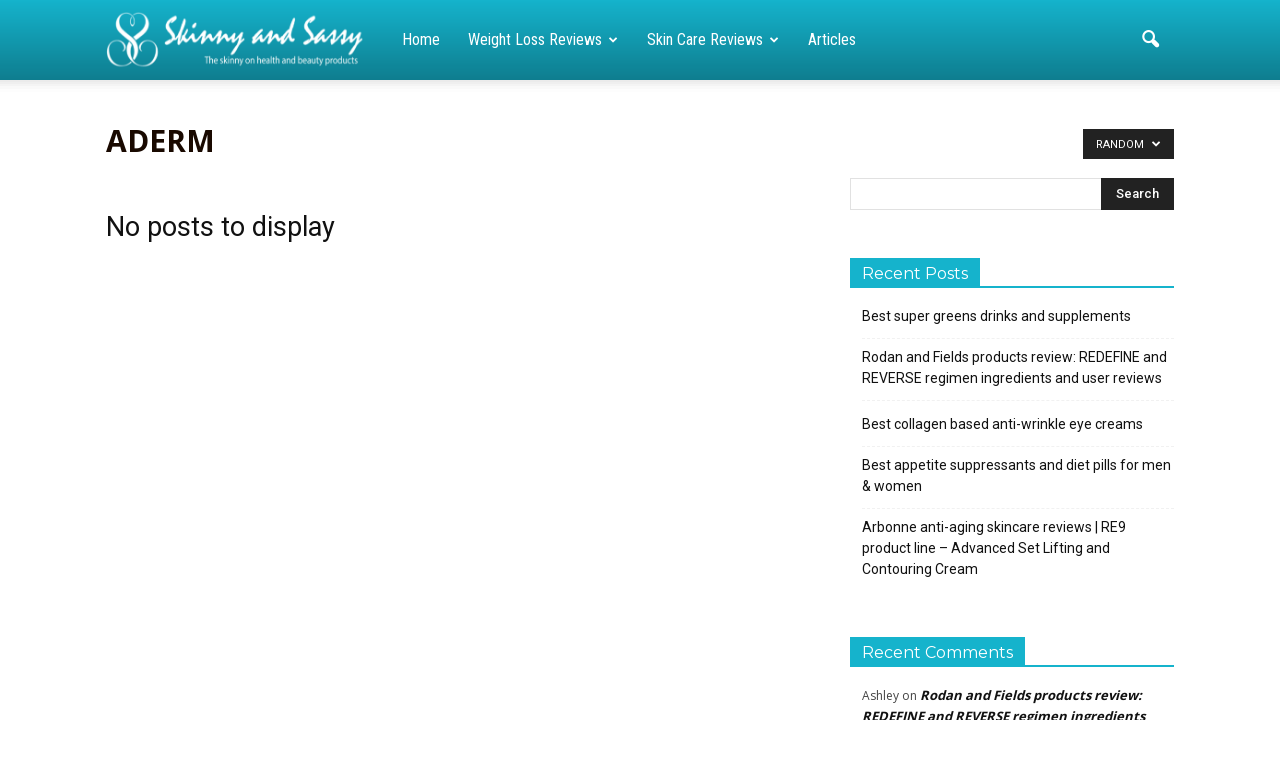

--- FILE ---
content_type: text/html; charset=UTF-8
request_url: https://www.skinnyandsassy.com/category/aderm/?filter_by=random_posts
body_size: 15585
content:
<!doctype html >
<!--[if IE 8]>    <html class="ie8" lang="en"> <![endif]-->
<!--[if IE 9]>    <html class="ie9" lang="en"> <![endif]-->
<!--[if gt IE 8]><!--> <html lang="en-US"> <!--<![endif]-->
<head>
    <title>aderm Archives - SkinnyandSassy.com</title>
    <meta charset="UTF-8" />
    <meta name="viewport" content="width=device-width, initial-scale=1.0">
    <link rel="pingback" href="https://www.skinnyandsassy.com/xmlrpc.php" />
    <meta name='robots' content='index, follow, max-image-preview:large, max-snippet:-1, max-video-preview:-1' />

	<!-- This site is optimized with the Yoast SEO plugin v20.1 - https://yoast.com/wordpress/plugins/seo/ -->
	<link rel="canonical" href="https://www.skinnyandsassy.com/category/aderm/" />
	<meta property="og:locale" content="en_US" />
	<meta property="og:type" content="article" />
	<meta property="og:title" content="aderm Archives - SkinnyandSassy.com" />
	<meta property="og:url" content="https://www.skinnyandsassy.com/category/aderm/" />
	<meta property="og:site_name" content="SkinnyandSassy.com" />
	<meta name="twitter:card" content="summary_large_image" />
	<script type="application/ld+json" class="yoast-schema-graph">{"@context":"https://schema.org","@graph":[{"@type":"CollectionPage","@id":"https://www.skinnyandsassy.com/category/aderm/","url":"https://www.skinnyandsassy.com/category/aderm/","name":"aderm Archives - SkinnyandSassy.com","isPartOf":{"@id":"http://www.skinnyandsassy.com/#website"},"breadcrumb":{"@id":"https://www.skinnyandsassy.com/category/aderm/#breadcrumb"},"inLanguage":"en-US"},{"@type":"BreadcrumbList","@id":"https://www.skinnyandsassy.com/category/aderm/#breadcrumb","itemListElement":[{"@type":"ListItem","position":1,"name":"Home","item":"http://www.skinnyandsassy.com/"},{"@type":"ListItem","position":2,"name":"aderm"}]},{"@type":"WebSite","@id":"http://www.skinnyandsassy.com/#website","url":"http://www.skinnyandsassy.com/","name":"SkinnyandSassy.com","description":"The skinny on health and beauty products, weight loss, wrinkle creams, diets","potentialAction":[{"@type":"SearchAction","target":{"@type":"EntryPoint","urlTemplate":"http://www.skinnyandsassy.com/?s={search_term_string}"},"query-input":"required name=search_term_string"}],"inLanguage":"en-US"}]}</script>
	<!-- / Yoast SEO plugin. -->


<link rel='dns-prefetch' href='//fonts.googleapis.com' />
<link rel="alternate" type="application/rss+xml" title="SkinnyandSassy.com &raquo; Feed" href="https://www.skinnyandsassy.com/feed/" />
<link rel="alternate" type="application/rss+xml" title="SkinnyandSassy.com &raquo; Comments Feed" href="https://www.skinnyandsassy.com/comments/feed/" />
<link rel="alternate" type="application/rss+xml" title="SkinnyandSassy.com &raquo; aderm Category Feed" href="https://www.skinnyandsassy.com/category/aderm/feed/" />
<script type="text/javascript">
window._wpemojiSettings = {"baseUrl":"https:\/\/s.w.org\/images\/core\/emoji\/14.0.0\/72x72\/","ext":".png","svgUrl":"https:\/\/s.w.org\/images\/core\/emoji\/14.0.0\/svg\/","svgExt":".svg","source":{"concatemoji":"https:\/\/www.skinnyandsassy.com\/wp-includes\/js\/wp-emoji-release.min.js?ver=6.1.9"}};
/*! This file is auto-generated */
!function(e,a,t){var n,r,o,i=a.createElement("canvas"),p=i.getContext&&i.getContext("2d");function s(e,t){var a=String.fromCharCode,e=(p.clearRect(0,0,i.width,i.height),p.fillText(a.apply(this,e),0,0),i.toDataURL());return p.clearRect(0,0,i.width,i.height),p.fillText(a.apply(this,t),0,0),e===i.toDataURL()}function c(e){var t=a.createElement("script");t.src=e,t.defer=t.type="text/javascript",a.getElementsByTagName("head")[0].appendChild(t)}for(o=Array("flag","emoji"),t.supports={everything:!0,everythingExceptFlag:!0},r=0;r<o.length;r++)t.supports[o[r]]=function(e){if(p&&p.fillText)switch(p.textBaseline="top",p.font="600 32px Arial",e){case"flag":return s([127987,65039,8205,9895,65039],[127987,65039,8203,9895,65039])?!1:!s([55356,56826,55356,56819],[55356,56826,8203,55356,56819])&&!s([55356,57332,56128,56423,56128,56418,56128,56421,56128,56430,56128,56423,56128,56447],[55356,57332,8203,56128,56423,8203,56128,56418,8203,56128,56421,8203,56128,56430,8203,56128,56423,8203,56128,56447]);case"emoji":return!s([129777,127995,8205,129778,127999],[129777,127995,8203,129778,127999])}return!1}(o[r]),t.supports.everything=t.supports.everything&&t.supports[o[r]],"flag"!==o[r]&&(t.supports.everythingExceptFlag=t.supports.everythingExceptFlag&&t.supports[o[r]]);t.supports.everythingExceptFlag=t.supports.everythingExceptFlag&&!t.supports.flag,t.DOMReady=!1,t.readyCallback=function(){t.DOMReady=!0},t.supports.everything||(n=function(){t.readyCallback()},a.addEventListener?(a.addEventListener("DOMContentLoaded",n,!1),e.addEventListener("load",n,!1)):(e.attachEvent("onload",n),a.attachEvent("onreadystatechange",function(){"complete"===a.readyState&&t.readyCallback()})),(e=t.source||{}).concatemoji?c(e.concatemoji):e.wpemoji&&e.twemoji&&(c(e.twemoji),c(e.wpemoji)))}(window,document,window._wpemojiSettings);
</script>
<style type="text/css">
img.wp-smiley,
img.emoji {
	display: inline !important;
	border: none !important;
	box-shadow: none !important;
	height: 1em !important;
	width: 1em !important;
	margin: 0 0.07em !important;
	vertical-align: -0.1em !important;
	background: none !important;
	padding: 0 !important;
}
</style>
	<link rel='stylesheet' id='colorbox-css' href='https://www.skinnyandsassy.com/wp-content/plugins/wp-colorbox/example5/colorbox.css?ver=6.1.9' type='text/css' media='all' />
<link rel='stylesheet' id='wp-block-library-css' href='https://www.skinnyandsassy.com/wp-includes/css/dist/block-library/style.min.css?ver=6.1.9' type='text/css' media='all' />
<link rel='stylesheet' id='classic-theme-styles-css' href='https://www.skinnyandsassy.com/wp-includes/css/classic-themes.min.css?ver=1' type='text/css' media='all' />
<style id='global-styles-inline-css' type='text/css'>
body{--wp--preset--color--black: #000000;--wp--preset--color--cyan-bluish-gray: #abb8c3;--wp--preset--color--white: #ffffff;--wp--preset--color--pale-pink: #f78da7;--wp--preset--color--vivid-red: #cf2e2e;--wp--preset--color--luminous-vivid-orange: #ff6900;--wp--preset--color--luminous-vivid-amber: #fcb900;--wp--preset--color--light-green-cyan: #7bdcb5;--wp--preset--color--vivid-green-cyan: #00d084;--wp--preset--color--pale-cyan-blue: #8ed1fc;--wp--preset--color--vivid-cyan-blue: #0693e3;--wp--preset--color--vivid-purple: #9b51e0;--wp--preset--gradient--vivid-cyan-blue-to-vivid-purple: linear-gradient(135deg,rgba(6,147,227,1) 0%,rgb(155,81,224) 100%);--wp--preset--gradient--light-green-cyan-to-vivid-green-cyan: linear-gradient(135deg,rgb(122,220,180) 0%,rgb(0,208,130) 100%);--wp--preset--gradient--luminous-vivid-amber-to-luminous-vivid-orange: linear-gradient(135deg,rgba(252,185,0,1) 0%,rgba(255,105,0,1) 100%);--wp--preset--gradient--luminous-vivid-orange-to-vivid-red: linear-gradient(135deg,rgba(255,105,0,1) 0%,rgb(207,46,46) 100%);--wp--preset--gradient--very-light-gray-to-cyan-bluish-gray: linear-gradient(135deg,rgb(238,238,238) 0%,rgb(169,184,195) 100%);--wp--preset--gradient--cool-to-warm-spectrum: linear-gradient(135deg,rgb(74,234,220) 0%,rgb(151,120,209) 20%,rgb(207,42,186) 40%,rgb(238,44,130) 60%,rgb(251,105,98) 80%,rgb(254,248,76) 100%);--wp--preset--gradient--blush-light-purple: linear-gradient(135deg,rgb(255,206,236) 0%,rgb(152,150,240) 100%);--wp--preset--gradient--blush-bordeaux: linear-gradient(135deg,rgb(254,205,165) 0%,rgb(254,45,45) 50%,rgb(107,0,62) 100%);--wp--preset--gradient--luminous-dusk: linear-gradient(135deg,rgb(255,203,112) 0%,rgb(199,81,192) 50%,rgb(65,88,208) 100%);--wp--preset--gradient--pale-ocean: linear-gradient(135deg,rgb(255,245,203) 0%,rgb(182,227,212) 50%,rgb(51,167,181) 100%);--wp--preset--gradient--electric-grass: linear-gradient(135deg,rgb(202,248,128) 0%,rgb(113,206,126) 100%);--wp--preset--gradient--midnight: linear-gradient(135deg,rgb(2,3,129) 0%,rgb(40,116,252) 100%);--wp--preset--duotone--dark-grayscale: url('#wp-duotone-dark-grayscale');--wp--preset--duotone--grayscale: url('#wp-duotone-grayscale');--wp--preset--duotone--purple-yellow: url('#wp-duotone-purple-yellow');--wp--preset--duotone--blue-red: url('#wp-duotone-blue-red');--wp--preset--duotone--midnight: url('#wp-duotone-midnight');--wp--preset--duotone--magenta-yellow: url('#wp-duotone-magenta-yellow');--wp--preset--duotone--purple-green: url('#wp-duotone-purple-green');--wp--preset--duotone--blue-orange: url('#wp-duotone-blue-orange');--wp--preset--font-size--small: 13px;--wp--preset--font-size--medium: 20px;--wp--preset--font-size--large: 36px;--wp--preset--font-size--x-large: 42px;--wp--preset--spacing--20: 0.44rem;--wp--preset--spacing--30: 0.67rem;--wp--preset--spacing--40: 1rem;--wp--preset--spacing--50: 1.5rem;--wp--preset--spacing--60: 2.25rem;--wp--preset--spacing--70: 3.38rem;--wp--preset--spacing--80: 5.06rem;}:where(.is-layout-flex){gap: 0.5em;}body .is-layout-flow > .alignleft{float: left;margin-inline-start: 0;margin-inline-end: 2em;}body .is-layout-flow > .alignright{float: right;margin-inline-start: 2em;margin-inline-end: 0;}body .is-layout-flow > .aligncenter{margin-left: auto !important;margin-right: auto !important;}body .is-layout-constrained > .alignleft{float: left;margin-inline-start: 0;margin-inline-end: 2em;}body .is-layout-constrained > .alignright{float: right;margin-inline-start: 2em;margin-inline-end: 0;}body .is-layout-constrained > .aligncenter{margin-left: auto !important;margin-right: auto !important;}body .is-layout-constrained > :where(:not(.alignleft):not(.alignright):not(.alignfull)){max-width: var(--wp--style--global--content-size);margin-left: auto !important;margin-right: auto !important;}body .is-layout-constrained > .alignwide{max-width: var(--wp--style--global--wide-size);}body .is-layout-flex{display: flex;}body .is-layout-flex{flex-wrap: wrap;align-items: center;}body .is-layout-flex > *{margin: 0;}:where(.wp-block-columns.is-layout-flex){gap: 2em;}.has-black-color{color: var(--wp--preset--color--black) !important;}.has-cyan-bluish-gray-color{color: var(--wp--preset--color--cyan-bluish-gray) !important;}.has-white-color{color: var(--wp--preset--color--white) !important;}.has-pale-pink-color{color: var(--wp--preset--color--pale-pink) !important;}.has-vivid-red-color{color: var(--wp--preset--color--vivid-red) !important;}.has-luminous-vivid-orange-color{color: var(--wp--preset--color--luminous-vivid-orange) !important;}.has-luminous-vivid-amber-color{color: var(--wp--preset--color--luminous-vivid-amber) !important;}.has-light-green-cyan-color{color: var(--wp--preset--color--light-green-cyan) !important;}.has-vivid-green-cyan-color{color: var(--wp--preset--color--vivid-green-cyan) !important;}.has-pale-cyan-blue-color{color: var(--wp--preset--color--pale-cyan-blue) !important;}.has-vivid-cyan-blue-color{color: var(--wp--preset--color--vivid-cyan-blue) !important;}.has-vivid-purple-color{color: var(--wp--preset--color--vivid-purple) !important;}.has-black-background-color{background-color: var(--wp--preset--color--black) !important;}.has-cyan-bluish-gray-background-color{background-color: var(--wp--preset--color--cyan-bluish-gray) !important;}.has-white-background-color{background-color: var(--wp--preset--color--white) !important;}.has-pale-pink-background-color{background-color: var(--wp--preset--color--pale-pink) !important;}.has-vivid-red-background-color{background-color: var(--wp--preset--color--vivid-red) !important;}.has-luminous-vivid-orange-background-color{background-color: var(--wp--preset--color--luminous-vivid-orange) !important;}.has-luminous-vivid-amber-background-color{background-color: var(--wp--preset--color--luminous-vivid-amber) !important;}.has-light-green-cyan-background-color{background-color: var(--wp--preset--color--light-green-cyan) !important;}.has-vivid-green-cyan-background-color{background-color: var(--wp--preset--color--vivid-green-cyan) !important;}.has-pale-cyan-blue-background-color{background-color: var(--wp--preset--color--pale-cyan-blue) !important;}.has-vivid-cyan-blue-background-color{background-color: var(--wp--preset--color--vivid-cyan-blue) !important;}.has-vivid-purple-background-color{background-color: var(--wp--preset--color--vivid-purple) !important;}.has-black-border-color{border-color: var(--wp--preset--color--black) !important;}.has-cyan-bluish-gray-border-color{border-color: var(--wp--preset--color--cyan-bluish-gray) !important;}.has-white-border-color{border-color: var(--wp--preset--color--white) !important;}.has-pale-pink-border-color{border-color: var(--wp--preset--color--pale-pink) !important;}.has-vivid-red-border-color{border-color: var(--wp--preset--color--vivid-red) !important;}.has-luminous-vivid-orange-border-color{border-color: var(--wp--preset--color--luminous-vivid-orange) !important;}.has-luminous-vivid-amber-border-color{border-color: var(--wp--preset--color--luminous-vivid-amber) !important;}.has-light-green-cyan-border-color{border-color: var(--wp--preset--color--light-green-cyan) !important;}.has-vivid-green-cyan-border-color{border-color: var(--wp--preset--color--vivid-green-cyan) !important;}.has-pale-cyan-blue-border-color{border-color: var(--wp--preset--color--pale-cyan-blue) !important;}.has-vivid-cyan-blue-border-color{border-color: var(--wp--preset--color--vivid-cyan-blue) !important;}.has-vivid-purple-border-color{border-color: var(--wp--preset--color--vivid-purple) !important;}.has-vivid-cyan-blue-to-vivid-purple-gradient-background{background: var(--wp--preset--gradient--vivid-cyan-blue-to-vivid-purple) !important;}.has-light-green-cyan-to-vivid-green-cyan-gradient-background{background: var(--wp--preset--gradient--light-green-cyan-to-vivid-green-cyan) !important;}.has-luminous-vivid-amber-to-luminous-vivid-orange-gradient-background{background: var(--wp--preset--gradient--luminous-vivid-amber-to-luminous-vivid-orange) !important;}.has-luminous-vivid-orange-to-vivid-red-gradient-background{background: var(--wp--preset--gradient--luminous-vivid-orange-to-vivid-red) !important;}.has-very-light-gray-to-cyan-bluish-gray-gradient-background{background: var(--wp--preset--gradient--very-light-gray-to-cyan-bluish-gray) !important;}.has-cool-to-warm-spectrum-gradient-background{background: var(--wp--preset--gradient--cool-to-warm-spectrum) !important;}.has-blush-light-purple-gradient-background{background: var(--wp--preset--gradient--blush-light-purple) !important;}.has-blush-bordeaux-gradient-background{background: var(--wp--preset--gradient--blush-bordeaux) !important;}.has-luminous-dusk-gradient-background{background: var(--wp--preset--gradient--luminous-dusk) !important;}.has-pale-ocean-gradient-background{background: var(--wp--preset--gradient--pale-ocean) !important;}.has-electric-grass-gradient-background{background: var(--wp--preset--gradient--electric-grass) !important;}.has-midnight-gradient-background{background: var(--wp--preset--gradient--midnight) !important;}.has-small-font-size{font-size: var(--wp--preset--font-size--small) !important;}.has-medium-font-size{font-size: var(--wp--preset--font-size--medium) !important;}.has-large-font-size{font-size: var(--wp--preset--font-size--large) !important;}.has-x-large-font-size{font-size: var(--wp--preset--font-size--x-large) !important;}
.wp-block-navigation a:where(:not(.wp-element-button)){color: inherit;}
:where(.wp-block-columns.is-layout-flex){gap: 2em;}
.wp-block-pullquote{font-size: 1.5em;line-height: 1.6;}
</style>
<link rel='stylesheet' id='responsive-lightbox-nivo_lightbox-css-css' href='https://www.skinnyandsassy.com/wp-content/plugins/responsive-lightbox-lite/assets/nivo-lightbox/nivo-lightbox.css?ver=6.1.9' type='text/css' media='all' />
<link rel='stylesheet' id='responsive-lightbox-nivo_lightbox-css-d-css' href='https://www.skinnyandsassy.com/wp-content/plugins/responsive-lightbox-lite/assets/nivo-lightbox/themes/default/default.css?ver=6.1.9' type='text/css' media='all' />
<link rel='stylesheet' id='toc-screen-css' href='https://www.skinnyandsassy.com/wp-content/plugins/table-of-contents-plus/screen.min.css?ver=2302' type='text/css' media='all' />
<link rel='stylesheet' id='google_font_roboto-css' href='https://fonts.googleapis.com/css?family=Roboto%3A500%2C400italic%2C700%2C900%2C500italic%2C400%2C300&#038;ver=6.1.9' type='text/css' media='all' />
<link rel='stylesheet' id='google-fonts-style-css' href='https://fonts.googleapis.com/css?family=Montserrat%3A400%2C700%7CInconsolata%3A400%2C700%7CDroid+Sans%3A400%2C700%7COpen+Sans%3A400%2C700%7CRoboto+Condensed%3A400%2C700%7CVarela+Round%3A400%2C700%7CJosefin+Slab%3A400%2C700&#038;ver=6.1.9' type='text/css' media='all' />
<link rel='stylesheet' id='js_composer_front-css' href='https://www.skinnyandsassy.com/wp-content/plugins/js_composer/assets/css/js_composer.min.css?ver=4.11.2' type='text/css' media='all' />
<link rel='stylesheet' id='td-theme-css' href='https://www.skinnyandsassy.com/wp-content/themes/Newspaper/style.css?ver=7.0.1' type='text/css' media='all' />
<script type='text/javascript' src='https://www.skinnyandsassy.com/wp-includes/js/jquery/jquery.min.js?ver=3.6.1' id='jquery-core-js'></script>
<script type='text/javascript' src='https://www.skinnyandsassy.com/wp-includes/js/jquery/jquery-migrate.min.js?ver=3.3.2' id='jquery-migrate-js'></script>
<script type='text/javascript' src='https://www.skinnyandsassy.com/wp-content/plugins/wp-colorbox/jquery.colorbox-min.js?ver=1.1.5' id='colorbox-js'></script>
<script type='text/javascript' src='https://www.skinnyandsassy.com/wp-content/plugins/wp-colorbox/wp-colorbox.js?ver=1.1.5' id='wp-colorbox-js'></script>
<script type='text/javascript' src='https://www.skinnyandsassy.com/wp-content/plugins/responsive-lightbox-lite/assets/nivo-lightbox/nivo-lightbox.min.js?ver=6.1.9' id='responsive-lightbox-nivo_lightbox-js'></script>
<script type='text/javascript' id='responsive-lightbox-lite-script-js-extra'>
/* <![CDATA[ */
var rllArgs = {"script":"nivo_lightbox","selector":"lightbox","custom_events":""};
/* ]]> */
</script>
<script type='text/javascript' src='https://www.skinnyandsassy.com/wp-content/plugins/responsive-lightbox-lite/assets/inc/script.js?ver=6.1.9' id='responsive-lightbox-lite-script-js'></script>
<link rel="https://api.w.org/" href="https://www.skinnyandsassy.com/wp-json/" /><link rel="alternate" type="application/json" href="https://www.skinnyandsassy.com/wp-json/wp/v2/categories/46" /><link rel="EditURI" type="application/rsd+xml" title="RSD" href="https://www.skinnyandsassy.com/xmlrpc.php?rsd" />
<link rel="wlwmanifest" type="application/wlwmanifest+xml" href="https://www.skinnyandsassy.com/wp-includes/wlwmanifest.xml" />
<meta name="generator" content="WordPress 6.1.9" />
<!--[if lt IE 9]><script src="https://html5shim.googlecode.com/svn/trunk/html5.js"></script><![endif]-->
    <style type="text/css">.recentcomments a{display:inline !important;padding:0 !important;margin:0 !important;}</style><meta name="generator" content="Powered by Visual Composer - drag and drop page builder for WordPress."/>
<!--[if lte IE 9]><link rel="stylesheet" type="text/css" href="https://www.skinnyandsassy.com/wp-content/plugins/js_composer/assets/css/vc_lte_ie9.min.css" media="screen"><![endif]--><!--[if IE  8]><link rel="stylesheet" type="text/css" href="https://www.skinnyandsassy.com/wp-content/plugins/js_composer/assets/css/vc-ie8.min.css" media="screen"><![endif]-->
<!-- JS generated by theme -->

<script>
    
    

	    var tdBlocksArray = []; //here we store all the items for the current page

	    //td_block class - each ajax block uses a object of this class for requests
	    function tdBlock() {
		    this.id = '';
		    this.block_type = 1; //block type id (1-234 etc)
		    this.atts = '';
		    this.td_column_number = '';
		    this.td_current_page = 1; //
		    this.post_count = 0; //from wp
		    this.found_posts = 0; //from wp
		    this.max_num_pages = 0; //from wp
		    this.td_filter_value = ''; //current live filter value
		    this.is_ajax_running = false;
		    this.td_user_action = ''; // load more or infinite loader (used by the animation)
		    this.header_color = '';
		    this.ajax_pagination_infinite_stop = ''; //show load more at page x
	    }


        // td_js_generator - mini detector
        (function(){
            var htmlTag = document.getElementsByTagName("html")[0];

            if ( navigator.userAgent.indexOf("MSIE 10.0") > -1 ) {
                htmlTag.className += ' ie10';
            }

            if ( !!navigator.userAgent.match(/Trident.*rv\:11\./) ) {
                htmlTag.className += ' ie11';
            }

            if ( /(iPad|iPhone|iPod)/g.test(navigator.userAgent) ) {
                htmlTag.className += ' td-md-is-ios';
            }

            var user_agent = navigator.userAgent.toLowerCase();
            if ( user_agent.indexOf("android") > -1 ) {
                htmlTag.className += ' td-md-is-android';
            }

            if ( -1 !== navigator.userAgent.indexOf('Mac OS X')  ) {
                htmlTag.className += ' td-md-is-os-x';
            }

            if ( /chrom(e|ium)/.test(navigator.userAgent.toLowerCase()) ) {
               htmlTag.className += ' td-md-is-chrome';
            }

            if ( -1 !== navigator.userAgent.indexOf('Firefox') ) {
                htmlTag.className += ' td-md-is-firefox';
            }

            if ( -1 !== navigator.userAgent.indexOf('Safari') && -1 === navigator.userAgent.indexOf('Chrome') ) {
                htmlTag.className += ' td-md-is-safari';
            }

        })();




        var tdLocalCache = {};

        ( function () {
            "use strict";

            tdLocalCache = {
                data: {},
                remove: function (resource_id) {
                    delete tdLocalCache.data[resource_id];
                },
                exist: function (resource_id) {
                    return tdLocalCache.data.hasOwnProperty(resource_id) && tdLocalCache.data[resource_id] !== null;
                },
                get: function (resource_id) {
                    return tdLocalCache.data[resource_id];
                },
                set: function (resource_id, cachedData) {
                    tdLocalCache.remove(resource_id);
                    tdLocalCache.data[resource_id] = cachedData;
                }
            };
        })();

    
    
var td_viewport_interval_list=[{"limitBottom":767,"sidebarWidth":228},{"limitBottom":1018,"sidebarWidth":300},{"limitBottom":1140,"sidebarWidth":324}];
var td_animation_stack_effect="type0";
var tds_animation_stack=true;
var td_animation_stack_specific_selectors=".entry-thumb, img";
var td_animation_stack_general_selectors=".td-animation-stack img, .post img";
var tds_general_modal_image="yes";
var td_ajax_url="https:\/\/www.skinnyandsassy.com\/wp-admin\/admin-ajax.php?td_theme_name=Newspaper&v=7.0.1";
var td_get_template_directory_uri="https:\/\/www.skinnyandsassy.com\/wp-content\/themes\/Newspaper";
var tds_snap_menu="snap";
var tds_logo_on_sticky="show";
var tds_header_style="12";
var td_please_wait="Please wait...";
var td_email_user_pass_incorrect="User or password incorrect!";
var td_email_user_incorrect="Email or username incorrect!";
var td_email_incorrect="Email incorrect!";
var tds_more_articles_on_post_enable="";
var tds_more_articles_on_post_time_to_wait="";
var tds_more_articles_on_post_pages_distance_from_top=500;
var tds_theme_color_site_wide="#15b3cc";
var tds_smart_sidebar="enabled";
var tdThemeName="Newspaper";
var td_magnific_popup_translation_tPrev="Previous (Left arrow key)";
var td_magnific_popup_translation_tNext="Next (Right arrow key)";
var td_magnific_popup_translation_tCounter="%curr% of %total%";
var td_magnific_popup_translation_ajax_tError="The content from %url% could not be loaded.";
var td_magnific_popup_translation_image_tError="The image #%curr% could not be loaded.";
var td_ad_background_click_link="";
var td_ad_background_click_target="";
</script>


<!-- Header style compiled by theme -->

<style>
    
.td-header-wrap .black-menu .sf-menu > .current-menu-item > a,
    .td-header-wrap .black-menu .sf-menu > .current-menu-ancestor > a,
    .td-header-wrap .black-menu .sf-menu > .current-category-ancestor > a,
    .td-header-wrap .black-menu .sf-menu > li > a:hover,
    .td-header-wrap .black-menu .sf-menu > .sfHover > a,
    .td-header-style-12 .td-header-menu-wrap-full,
    .sf-menu > .current-menu-item > a:after,
    .sf-menu > .current-menu-ancestor > a:after,
    .sf-menu > .current-category-ancestor > a:after,
    .sf-menu > li:hover > a:after,
    .sf-menu > .sfHover > a:after,
    .sf-menu ul .td-menu-item > a:hover,
    .sf-menu ul .sfHover > a,
    .sf-menu ul .current-menu-ancestor > a,
    .sf-menu ul .current-category-ancestor > a,
    .sf-menu ul .current-menu-item > a,
    .td-header-style-12 .td-affix,
    .header-search-wrap .td-drop-down-search:after,
    .header-search-wrap .td-drop-down-search .btn:hover,
    input[type=submit]:hover,
    .td-read-more a,
    .td-post-category:hover,
    .td-grid-style-1.td-hover-1 .td-big-grid-post:hover .td-post-category,
    .td-grid-style-5.td-hover-1 .td-big-grid-post:hover .td-post-category,
    .td_top_authors .td-active .td-author-post-count,
    .td_top_authors .td-active .td-author-comments-count,
    .td_top_authors .td_mod_wrap:hover .td-author-post-count,
    .td_top_authors .td_mod_wrap:hover .td-author-comments-count,
    .td-404-sub-sub-title a:hover,
    .td-search-form-widget .wpb_button:hover,
    .td-rating-bar-wrap div,
    .td_category_template_3 .td-current-sub-category,
    .mfp-content .td-login-wrap .btn,
    .mfp-content .td_display_err,
    .mfp-content .td_display_msg_ok,
    .dropcap,
    .td_wrapper_video_playlist .td_video_controls_playlist_wrapper,
    .wpb_default,
    .wpb_default:hover,
    .td-left-smart-list:hover,
    .td-right-smart-list:hover,
    .woocommerce-checkout .woocommerce input.button:hover,
    .woocommerce-page .woocommerce a.button:hover,
    .woocommerce-account div.woocommerce .button:hover,
    #bbpress-forums button:hover,
    .bbp_widget_login .button:hover,
    .td-footer-wrapper .td-post-category,
    .td-footer-wrapper .widget_product_search input[type="submit"]:hover,
    .woocommerce .product a.button:hover,
    .woocommerce .product #respond input#submit:hover,
    .woocommerce .checkout input#place_order:hover,
    .woocommerce .woocommerce.widget .button:hover,
    .single-product .product .summary .cart .button:hover,
    .woocommerce-cart .woocommerce table.cart .button:hover,
    .woocommerce-cart .woocommerce .shipping-calculator-form .button:hover,
    .td-next-prev-wrap a:hover,
    .td-load-more-wrap a:hover,
    .td-post-small-box a:hover,
    .page-nav .current,
    .page-nav:first-child > div,
    .td_category_template_8 .td-category-header .td-category a.td-current-sub-category,
    .td_category_template_4 .td-category-siblings .td-category a:hover,
    #bbpress-forums .bbp-pagination .current,
    #bbpress-forums #bbp-single-user-details #bbp-user-navigation li.current a,
    .td-theme-slider:hover .slide-meta-cat a,
    a.vc_btn-black:hover,
    .td-trending-now-wrapper:hover .td-trending-now-title,
    .td-scroll-up,
    .td-smart-list-button:hover,
    .td-weather-information:before,
    .td-weather-week:before,
    .td_block_exchange .td-exchange-header:before,
    .td_block_big_grid_9.td-grid-style-1 .td-post-category,
    .td_block_big_grid_9.td-grid-style-5 .td-post-category,
    .td-grid-style-6.td-hover-1 .td-module-thumb:after {
        background-color: #15b3cc;
    }

    .woocommerce .woocommerce-message .button:hover,
    .woocommerce .woocommerce-error .button:hover,
    .woocommerce .woocommerce-info .button:hover {
        background-color: #15b3cc !important;
    }

    .woocommerce .product .onsale,
    .woocommerce.widget .ui-slider .ui-slider-handle {
        background: none #15b3cc;
    }

    .woocommerce.widget.widget_layered_nav_filters ul li a {
        background: none repeat scroll 0 0 #15b3cc !important;
    }

    a,
    cite a:hover,
    .td_mega_menu_sub_cats .cur-sub-cat,
    .td-mega-span h3 a:hover,
    .td_mod_mega_menu:hover .entry-title a,
    .header-search-wrap .result-msg a:hover,
    .top-header-menu li a:hover,
    .top-header-menu .current-menu-item > a,
    .top-header-menu .current-menu-ancestor > a,
    .top-header-menu .current-category-ancestor > a,
    .td-social-icon-wrap > a:hover,
    .td-header-sp-top-widget .td-social-icon-wrap a:hover,
    .td-page-content blockquote p,
    .td-post-content blockquote p,
    .mce-content-body blockquote p,
    .comment-content blockquote p,
    .wpb_text_column blockquote p,
    .td_block_text_with_title blockquote p,
    .td_module_wrap:hover .entry-title a,
    .td-subcat-filter .td-subcat-list a:hover,
    .td-subcat-filter .td-subcat-dropdown a:hover,
    .td_quote_on_blocks,
    .dropcap2,
    .dropcap3,
    .td_top_authors .td-active .td-authors-name a,
    .td_top_authors .td_mod_wrap:hover .td-authors-name a,
    .td-post-next-prev-content a:hover,
    .author-box-wrap .td-author-social a:hover,
    .td-author-name a:hover,
    .td-author-url a:hover,
    .td_mod_related_posts:hover h3 > a,
    .td-post-template-11 .td-related-title .td-related-left:hover,
    .td-post-template-11 .td-related-title .td-related-right:hover,
    .td-post-template-11 .td-related-title .td-cur-simple-item,
    .td-post-template-11 .td_block_related_posts .td-next-prev-wrap a:hover,
    .comment-reply-link:hover,
    .logged-in-as a:hover,
    #cancel-comment-reply-link:hover,
    .td-search-query,
    .td-category-header .td-pulldown-category-filter-link:hover,
    .td-category-siblings .td-subcat-dropdown a:hover,
    .td-category-siblings .td-subcat-dropdown a.td-current-sub-category,
    .mfp-content .td-login-wrap .td-login-info-text a:hover,
    .widget a:hover,
    .widget_calendar tfoot a:hover,
    .woocommerce a.added_to_cart:hover,
    #bbpress-forums li.bbp-header .bbp-reply-content span a:hover,
    #bbpress-forums .bbp-forum-freshness a:hover,
    #bbpress-forums .bbp-topic-freshness a:hover,
    #bbpress-forums .bbp-forums-list li a:hover,
    #bbpress-forums .bbp-forum-title:hover,
    #bbpress-forums .bbp-topic-permalink:hover,
    #bbpress-forums .bbp-topic-started-by a:hover,
    #bbpress-forums .bbp-topic-started-in a:hover,
    #bbpress-forums .bbp-body .super-sticky li.bbp-topic-title .bbp-topic-permalink,
    #bbpress-forums .bbp-body .sticky li.bbp-topic-title .bbp-topic-permalink,
    .widget_display_replies .bbp-author-name,
    .widget_display_topics .bbp-author-name,
    .footer-text-wrap .footer-email-wrap a,
    .td-subfooter-menu li a:hover,
    .footer-social-wrap a:hover,
    a.vc_btn-black:hover,
    .td-smart-list-dropdown-wrap .td-smart-list-button:hover,
    .td_module_17 .td-read-more a:hover,
    .td_module_18 .td-read-more a:hover,
    .td_module_19 .td-post-author-name a:hover,
    .td-instagram-user a {
        color: #15b3cc;
    }

    .mfp-content .td_login_tab_focus,
    a.vc_btn-black.vc_btn_square_outlined:hover,
    a.vc_btn-black.vc_btn_outlined:hover,
    .td-mega-menu-page .wpb_content_element ul li a:hover {
        color: #15b3cc !important;
    }

    .td-next-prev-wrap a:hover,
    .td-load-more-wrap a:hover,
    .td-post-small-box a:hover,
    .page-nav .current,
    .page-nav:first-child > div,
    .td_category_template_8 .td-category-header .td-category a.td-current-sub-category,
    .td_category_template_4 .td-category-siblings .td-category a:hover,
    #bbpress-forums .bbp-pagination .current,
    .mfp-content .td-login-panel-title,
    .post .td_quote_box,
    .page .td_quote_box,
    a.vc_btn-black:hover {
        border-color: #15b3cc;
    }

    .td_wrapper_video_playlist .td_video_currently_playing:after {
        border-color: #15b3cc !important;
    }

    .header-search-wrap .td-drop-down-search:before {
        border-color: transparent transparent #15b3cc transparent;
    }

    .block-title > span,
    .block-title > a,
    .block-title > label,
    .widgettitle,
    .widgettitle:after,
    .td-trending-now-title,
    .td-trending-now-wrapper:hover .td-trending-now-title,
    .wpb_tabs li.ui-tabs-active a,
    .wpb_tabs li:hover a,
    .vc_tta-container .vc_tta-color-grey.vc_tta-tabs-position-top.vc_tta-style-classic .vc_tta-tabs-container .vc_tta-tab.vc_active > a,
    .vc_tta-container .vc_tta-color-grey.vc_tta-tabs-position-top.vc_tta-style-classic .vc_tta-tabs-container .vc_tta-tab:hover > a,
    .td-related-title .td-cur-simple-item,
    .woocommerce .product .products h2,
    .td-subcat-filter .td-subcat-dropdown:hover .td-subcat-more {
    	background-color: #15b3cc;
    }

    .woocommerce div.product .woocommerce-tabs ul.tabs li.active {
    	background-color: #15b3cc !important;
    }

    .block-title,
    .td-related-title,
    .wpb_tabs .wpb_tabs_nav,
    .vc_tta-container .vc_tta-color-grey.vc_tta-tabs-position-top.vc_tta-style-classic .vc_tta-tabs-container,
    .woocommerce div.product .woocommerce-tabs ul.tabs:before {
        border-color: #15b3cc;
    }
    .td_block_wrap .td-subcat-item .td-cur-simple-item {
	    color: #15b3cc;
	}


    
    .td-grid-style-4 .entry-title
    {
        background-color: rgba(21, 179, 204, 0.7);
    }

    
    .td-menu-background:before,
    .td-search-background:before {
        background: rgba(0,0,0,0.6);
        background: -moz-linear-gradient(top, rgba(0,0,0,0.6) 0%, rgba(0,0,0,0.8) 100%);
        background: -webkit-gradient(left top, left bottom, color-stop(0%, rgba(0,0,0,0.6)), color-stop(100%, rgba(0,0,0,0.8)));
        background: -webkit-linear-gradient(top, rgba(0,0,0,0.6) 0%, rgba(0,0,0,0.8) 100%);
        background: -o-linear-gradient(top, rgba(0,0,0,0.6) 0%, @mobileu_gradient_two_mob 100%);
        background: -ms-linear-gradient(top, rgba(0,0,0,0.6) 0%, rgba(0,0,0,0.8) 100%);
        background: linear-gradient(to bottom, rgba(0,0,0,0.6) 0%, rgba(0,0,0,0.8) 100%);
        filter: progid:DXImageTransform.Microsoft.gradient( startColorstr='rgba(0,0,0,0.6)', endColorstr='rgba(0,0,0,0.8)', GradientType=0 );
    }

    
    .post blockquote p,
    .page blockquote p {
    	color: #000000;
    }
    .post .td_quote_box,
    .page .td_quote_box {
        border-color: #000000;
    }


    
    ul.sf-menu > .td-menu-item > a {
        font-family:"Roboto Condensed";
	font-size:16px;
	font-weight:normal;
	text-transform:capitalize;
	
    }
    
    .sf-menu ul .td-menu-item a {
        font-family:"Droid Sans";
	font-weight:normal;
	text-transform:capitalize;
	
    }
	
    .td_mod_mega_menu .item-details a {
        font-weight:normal;
	text-transform:uppercase;
	
    }
    
    .td_mega_menu_sub_cats .block-mega-child-cats a {
        font-weight:normal;
	text-transform:uppercase;
	
    }
    
    .td-mobile-content .td-mobile-main-menu > li > a {
        font-size:21px;
	font-weight:normal;
	text-transform:uppercase;
	
    }
    
    .td-mobile-content .sub-menu a {
        font-size:18px;
	font-weight:normal;
	text-transform:uppercase;
	
    }



	
    .block-title > span,
    .block-title > a,
    .widgettitle,
    .td-trending-now-title,
    .wpb_tabs li a,
    .vc_tta-container .vc_tta-color-grey.vc_tta-tabs-position-top.vc_tta-style-classic .vc_tta-tabs-container .vc_tta-tab > a,
    .td-related-title a,
    .woocommerce div.product .woocommerce-tabs ul.tabs li a,
    .woocommerce .product .products h2 {
        font-family:Montserrat;
	font-size:16px;
	font-style:normal;
	font-weight:normal;
	
    }
    
    .td-excerpt {
        font-family:Inconsolata;
	font-size:16px;
	line-height:20px;
	font-style:normal;
	font-weight:normal;
	
    }


	
	.td_module_wrap .td-module-title {
		font-family:"Droid Sans";
	
	}
     
    .td_module_1 .td-module-title {
    	font-weight:normal;
	text-transform:uppercase;
	
    }
    
    .td_module_2 .td-module-title {
    	font-family:Montserrat;
	font-weight:normal;
	text-transform:capitalize;
	
    }
    
    .td_module_3 .td-module-title {
    	font-weight:normal;
	text-transform:uppercase;
	
    }
    
    .td_module_4 .td-module-title {
    	font-size:18px;
	line-height:26px;
	font-weight:normal;
	text-transform:uppercase;
	
    }
    
    .td_module_5 .td-module-title {
    	font-weight:normal;
	text-transform:uppercase;
	
    }
    
    .td_module_6 .td-module-title {
    	font-weight:normal;
	text-transform:uppercase;
	
    }
    
    .td_module_7 .td-module-title {
    	font-weight:normal;
	text-transform:uppercase;
	
    }
    
    .td_module_8 .td-module-title {
    	font-weight:normal;
	text-transform:uppercase;
	
    }
    
    .td_module_9 .td-module-title {
    	font-weight:normal;
	text-transform:uppercase;
	
    }
    
    .td_module_10 .td-module-title {
    	font-weight:normal;
	text-transform:uppercase;
	
    }
    
    .td_module_11 .td-module-title {
    	font-weight:normal;
	text-transform:uppercase;
	
    }
    
    .td_module_12 .td-module-title {
    	font-weight:normal;
	text-transform:uppercase;
	
    }
    
    .td_module_13 .td-module-title {
    	font-weight:normal;
	text-transform:uppercase;
	
    }
    
    .td_module_14 .td-module-title {
    	font-weight:normal;
	text-transform:uppercase;
	
    }
    
    .td_module_15 .entry-title {
    	font-weight:normal;
	text-transform:uppercase;
	
    }
    
    .td_module_16 .td-module-title {
    	font-weight:normal;
	text-transform:uppercase;
	
    }
    
    .td_module_17 .td-module-title {
    	font-weight:normal;
	text-transform:uppercase;
	
    }
    
    .td_module_18 .td-module-title {
    	font-weight:normal;
	text-transform:uppercase;
	
    }
    
    .td_module_19 .td-module-title {
    	font-weight:normal;
	text-transform:uppercase;
	
    }




	
	.td_block_trending_now .entry-title a,
	.td-theme-slider .td-module-title a,
    .td-big-grid-post .entry-title {
		font-family:"Open Sans";
	
	}
    
	#td-mobile-nav,
	#td-mobile-nav .wpb_button,
	.td-search-wrap-mob {
		font-family:"Open Sans";
	
	}


	
	.post .td-post-header .entry-title {
		font-family:"Varela Round";
	
	}
    
    .td-post-template-default .td-post-header .entry-title {
        font-size:28px;
	font-weight:normal;
	text-transform:capitalize;
	
    }
    
    .td-post-template-1 .td-post-header .entry-title {
        font-weight:normal;
	text-transform:uppercase;
	
    }
    
    .td-post-template-2 .td-post-header .entry-title {
        font-weight:normal;
	text-transform:uppercase;
	
    }
    
    .td-post-template-3 .td-post-header .entry-title {
        font-weight:normal;
	text-transform:uppercase;
	
    }
    
    .td-post-template-4 .td-post-header .entry-title {
        font-weight:normal;
	text-transform:capitalize;
	
    }
    
    .td-post-template-5 .td-post-header .entry-title {
        font-weight:normal;
	text-transform:uppercase;
	
    }
    
    .td-post-template-6 .td-post-header .entry-title {
        font-weight:normal;
	text-transform:uppercase;
	
    }
    
    .td-post-template-7 .td-post-header .entry-title {
        font-weight:normal;
	text-transform:uppercase;
	
    }
    
    .td-post-template-8 .td-post-header .entry-title {
        font-weight:normal;
	text-transform:uppercase;
	
    }
    
    .td-post-template-9 .td-post-header .entry-title {
        font-weight:normal;
	text-transform:uppercase;
	
    }
    
    .td-post-template-10 .td-post-header .entry-title {
        font-weight:normal;
	text-transform:uppercase;
	
    }
    
    .td-post-template-11 .td-post-header .entry-title {
        font-weight:normal;
	text-transform:uppercase;
	
    }
    
    .td-post-template-12 .td-post-header .entry-title {
        font-weight:normal;
	text-transform:uppercase;
	
    }
    
    .td-post-template-13 .td-post-header .entry-title {
        font-weight:normal;
	text-transform:uppercase;
	
    }





	
    .td-post-content h3 {
        font-family:"Josefin Slab";
	font-size:36px;
	font-weight:bold;
	
    }
    
    .td-post-content h4 {
        font-family:"Josefin Slab";
	font-size:23px;
	font-style:italic;
	font-weight:bold;
	
    }
    
    .td-post-content h5 {
        font-family:"Josefin Slab";
	font-size:23px;
	font-weight:bold;
	
    }
    
    .td-page-title,
    .woocommerce-page .page-title,
    .td-category-title-holder .td-page-title {
    	font-family:"Open Sans";
	font-weight:normal;
	text-transform:uppercase;
	
    }
</style>

<noscript><style type="text/css"> .wpb_animate_when_almost_visible { opacity: 1; }</style></noscript> 
    
     <script type="text/javascript">
		   jQuery(function ($) {
             
		
			 
			 $('.cboxElement').click(function(){
			    
				/*var b = $(wpccvars.content_selector);
				var c = $(wpccvars.comments_selector);*/
				$.ajax({	
					url: "https://www.skinnyandsassy.com/wp-admin/admin-ajax.php",	
					data:{action:"cp_wp_load_secondary_content", post_id : $(this).attr('attr_id')},	
					type:"POST",	
					success:function(response){
						 
							$('.inline_content_inner').html(response);
							$.colorbox.resize(); 
						
							
					}
				});
				
			});
						
	
			$(window).bind('scroll', function(event){
				 
				var scroll_1 = $('#cboxLoadedContent').scrollTop();
				var get_height = $('#cboxLoadedContent').innerHeight()-parseInt(50);
				
				var get_height1 = $('#cboxLoadedContent').children('div').innerHeight()-parseInt(50);
				
				//$('#cboxTitle').html(scroll_1+'---'+get_height);
				
				if(get_height!=get_height1){	
					if(scroll_1 >= get_height){
						$('.down_button').hide();$('.up_button').show();
					}else{
						$('.down_button').show();$('.up_button').hide();
					}
					
				}
				else{
					$('.down_button,.up_button').hide();
				}
				
				
			});
			 
			 
			 $('.down_button').bind("click", function () {
                $('#cboxLoadedContent').animate({ 
				scrollTop: $('#cboxLoadedContent').children('div').height() }, 1200 , function() {
					$('.down_button').hide();$('.up_button').show();
				  });
                return false;
            });
            $('.up_button').bind("click", function () {
                $('#cboxLoadedContent').animate({ scrollTop: 0 }, 1200, function() {
					$('.down_button').show();$('.up_button').hide();
				  });
                return false;
            });
			 
			 
          });
		  
		 </script>
         
         
         
</head>

<body class="archive category category-aderm category-46 td-blog-baby td_category_template_1 td_category_top_posts_style_disable wpb-js-composer js-comp-ver-4.11.2 vc_responsive td-animation-stack-type0 td-full-layout" itemscope="itemscope" itemtype="https://schema.org/WebPage">

        <div class="td-scroll-up"><i class="td-icon-menu-up"></i></div>
    
    <div class="td-menu-background"></div>
<div id="td-mobile-nav">
    <div class="td-mobile-container">
        <!-- mobile menu top section -->
        <div class="td-menu-socials-wrap">
            <!-- socials -->
            <div class="td-menu-socials">
                
        <span class="td-social-icon-wrap">
            <a target="_blank" href="#" title="Facebook">
                <i class="td-icon-font td-icon-facebook"></i>
            </a>
        </span>
        <span class="td-social-icon-wrap">
            <a target="_blank" href="#" title="Instagram">
                <i class="td-icon-font td-icon-instagram"></i>
            </a>
        </span>
        <span class="td-social-icon-wrap">
            <a target="_blank" href="#" title="Twitter">
                <i class="td-icon-font td-icon-twitter"></i>
            </a>
        </span>
        <span class="td-social-icon-wrap">
            <a target="_blank" href="#" title="Vimeo">
                <i class="td-icon-font td-icon-vimeo"></i>
            </a>
        </span>
        <span class="td-social-icon-wrap">
            <a target="_blank" href="#" title="Youtube">
                <i class="td-icon-font td-icon-youtube"></i>
            </a>
        </span>            </div>
            <!-- close button -->
            <div class="td-mobile-close">
                <a href="#"><i class="td-icon-close-mobile"></i></a>
            </div>
        </div>

        <!-- login section -->
        
        <!-- menu section -->
        <div class="td-mobile-content">
            <div class="menu-nav-container"><ul id="menu-nav" class="td-mobile-main-menu"><li id="menu-item-245" class="menu-item menu-item-type-post_type menu-item-object-page menu-item-home menu-item-first menu-item-245"><a href="https://www.skinnyandsassy.com/">Home</a></li>
<li id="menu-item-171" class="menu-item menu-item-type-taxonomy menu-item-object-category menu-item-has-children menu-item-171"><a href="https://www.skinnyandsassy.com/category/reviews/weight-loss/">Weight loss reviews<i class="td-icon-menu-right td-element-after"></i></a>
<ul class="sub-menu">
	<li id="menu-item-248" class="menu-item menu-item-type-post_type menu-item-object-post menu-item-248"><a href="https://www.skinnyandsassy.com/hip-hop-abs-review-is-it-a-good-program-to-build-abs/">Hip Hop Abs</a></li>
	<li id="menu-item-249" class="menu-item menu-item-type-post_type menu-item-object-post menu-item-249"><a href="https://www.skinnyandsassy.com/is-quick-trim-the-best-weight-loss-aid/">Quick Trim</a></li>
	<li id="menu-item-250" class="menu-item menu-item-type-post_type menu-item-object-post menu-item-250"><a href="https://www.skinnyandsassy.com/it-works-body-wraps-review-does-it-really-work-for-weight-loss/">It Works Body Wraps</a></li>
	<li id="menu-item-251" class="menu-item menu-item-type-post_type menu-item-object-post menu-item-251"><a href="https://www.skinnyandsassy.com/slim-fast-informational-review-should-you-try-this/">SlimFast</a></li>
	<li id="menu-item-252" class="menu-item menu-item-type-post_type menu-item-object-post menu-item-252"><a href="https://www.skinnyandsassy.com/take-shape-for-life-review-is-it-any-good/">Take Shape for life review</a></li>
	<li id="menu-item-253" class="menu-item menu-item-type-post_type menu-item-object-post menu-item-253"><a href="https://www.skinnyandsassy.com/zantrex-3-for-weight-loss-scam-or-the-real-deal/">Zantrex 3</a></li>
</ul>
</li>
<li id="menu-item-5" class="menu-item menu-item-type-taxonomy menu-item-object-category menu-item-has-children menu-item-5"><a href="https://www.skinnyandsassy.com/category/reviews/anti-aging/">Skin care reviews<i class="td-icon-menu-right td-element-after"></i></a>
<ul class="sub-menu">
	<li id="menu-item-246" class="menu-item menu-item-type-post_type menu-item-object-post menu-item-246"><a href="https://www.skinnyandsassy.com/jeunesse-instantly-ageless-review-is-it-the-best-under-eye-cream/">Instantly Ageless Review</a></li>
	<li id="menu-item-255" class="menu-item menu-item-type-post_type menu-item-object-post menu-item-255"><a href="https://www.skinnyandsassy.com/rodan-and-fields-products-review-redefine-and-reverse-regimen-ingredients-and-user-reviews/">Rodan and Fields review</a></li>
	<li id="menu-item-254" class="menu-item menu-item-type-post_type menu-item-object-post menu-item-254"><a href="https://www.skinnyandsassy.com/review-of-hyaluronic-acid-an-important-ingredient-in-wrinkle-creams/">Hyaluronic Acid review</a></li>
	<li id="menu-item-1431" class="menu-item menu-item-type-post_type menu-item-object-post menu-item-1431"><a href="https://www.skinnyandsassy.com/serovital-hgh-review-best-amino-acids-supplement/">Serovital review</a></li>
</ul>
</li>
<li id="menu-item-6" class="menu-item menu-item-type-taxonomy menu-item-object-category menu-item-6"><a href="https://www.skinnyandsassy.com/category/news/">Articles</a></li>
</ul></div>        </div>
    </div>

    <!-- register/login section -->
    </div>    <div class="td-search-background"></div>
<div class="td-search-wrap-mob">
	<div class="td-drop-down-search" aria-labelledby="td-header-search-button">
		<form method="get" class="td-search-form" action="https://www.skinnyandsassy.com/">
			<!-- close button -->
			<div class="td-search-close">
				<a href="#"><i class="td-icon-close-mobile"></i></a>
			</div>
			<div role="search" class="td-search-input">
				<span>Search</span>
				<input id="td-header-search-mob" type="text" value="" name="s" autocomplete="off" />
			</div>
		</form>
		<div id="td-aj-search-mob"></div>
	</div>
</div>    
    
    <div id="td-outer-wrap">
    
        <!--
Header style 12
-->

<div class="td-header-wrap td-header-style-12">

	<div class="td-header-menu-wrap-full">
		<div class="td-header-menu-wrap td-header-gradient">
			<div class="td-container td-header-row td-header-main-menu">
				<div id="td-header-menu" role="navigation">
    <div id="td-top-mobile-toggle"><a href="#"><i class="td-icon-font td-icon-mobile"></i></a></div>
    <div class="td-main-menu-logo td-logo-in-menu">
        		<a class="td-mobile-logo td-sticky-mobile" href="https://www.skinnyandsassy.com/">
			<img src="http://www.skinnyandsassy.com/wp-content/uploads/2017/09/logomobile1.png" alt=""/>
		</a>
				<a class="td-header-logo td-sticky-mobile" href="https://www.skinnyandsassy.com/">
				<img src="http://www.skinnyandsassy.com/wp-content/uploads/2017/09/logo3-1.png" alt=""/>
				<span class="td-visual-hidden">SkinnyandSassy.com</span>
			</a>
		    </div>
    <div class="menu-nav-container"><ul id="menu-nav-1" class="sf-menu"><li class="menu-item menu-item-type-post_type menu-item-object-page menu-item-home menu-item-first td-menu-item td-normal-menu menu-item-245"><a href="https://www.skinnyandsassy.com/">Home</a></li>
<li class="menu-item menu-item-type-taxonomy menu-item-object-category menu-item-has-children td-menu-item td-normal-menu menu-item-171"><a href="https://www.skinnyandsassy.com/category/reviews/weight-loss/">Weight loss reviews</a>
<ul class="sub-menu">
	<li class="menu-item menu-item-type-post_type menu-item-object-post td-menu-item td-normal-menu menu-item-248"><a href="https://www.skinnyandsassy.com/hip-hop-abs-review-is-it-a-good-program-to-build-abs/">Hip Hop Abs</a></li>
	<li class="menu-item menu-item-type-post_type menu-item-object-post td-menu-item td-normal-menu menu-item-249"><a href="https://www.skinnyandsassy.com/is-quick-trim-the-best-weight-loss-aid/">Quick Trim</a></li>
	<li class="menu-item menu-item-type-post_type menu-item-object-post td-menu-item td-normal-menu menu-item-250"><a href="https://www.skinnyandsassy.com/it-works-body-wraps-review-does-it-really-work-for-weight-loss/">It Works Body Wraps</a></li>
	<li class="menu-item menu-item-type-post_type menu-item-object-post td-menu-item td-normal-menu menu-item-251"><a href="https://www.skinnyandsassy.com/slim-fast-informational-review-should-you-try-this/">SlimFast</a></li>
	<li class="menu-item menu-item-type-post_type menu-item-object-post td-menu-item td-normal-menu menu-item-252"><a href="https://www.skinnyandsassy.com/take-shape-for-life-review-is-it-any-good/">Take Shape for life review</a></li>
	<li class="menu-item menu-item-type-post_type menu-item-object-post td-menu-item td-normal-menu menu-item-253"><a href="https://www.skinnyandsassy.com/zantrex-3-for-weight-loss-scam-or-the-real-deal/">Zantrex 3</a></li>
</ul>
</li>
<li class="menu-item menu-item-type-taxonomy menu-item-object-category menu-item-has-children td-menu-item td-normal-menu menu-item-5"><a href="https://www.skinnyandsassy.com/category/reviews/anti-aging/">Skin care reviews</a>
<ul class="sub-menu">
	<li class="menu-item menu-item-type-post_type menu-item-object-post td-menu-item td-normal-menu menu-item-246"><a href="https://www.skinnyandsassy.com/jeunesse-instantly-ageless-review-is-it-the-best-under-eye-cream/">Instantly Ageless Review</a></li>
	<li class="menu-item menu-item-type-post_type menu-item-object-post td-menu-item td-normal-menu menu-item-255"><a href="https://www.skinnyandsassy.com/rodan-and-fields-products-review-redefine-and-reverse-regimen-ingredients-and-user-reviews/">Rodan and Fields review</a></li>
	<li class="menu-item menu-item-type-post_type menu-item-object-post td-menu-item td-normal-menu menu-item-254"><a href="https://www.skinnyandsassy.com/review-of-hyaluronic-acid-an-important-ingredient-in-wrinkle-creams/">Hyaluronic Acid review</a></li>
	<li class="menu-item menu-item-type-post_type menu-item-object-post td-menu-item td-normal-menu menu-item-1431"><a href="https://www.skinnyandsassy.com/serovital-hgh-review-best-amino-acids-supplement/">Serovital review</a></li>
</ul>
</li>
<li class="menu-item menu-item-type-taxonomy menu-item-object-category td-menu-item td-normal-menu menu-item-6"><a href="https://www.skinnyandsassy.com/category/news/">Articles</a></li>
</ul></div></div>


<div class="td-search-wrapper">
    <div id="td-top-search">
        <!-- Search -->
        <div class="header-search-wrap">
            <div class="dropdown header-search">
                <a id="td-header-search-button" href="#" role="button" class="dropdown-toggle " data-toggle="dropdown"><i class="td-icon-search"></i></a>
                <a id="td-header-search-button-mob" href="#" role="button" class="dropdown-toggle " data-toggle="dropdown"><i class="td-icon-search"></i></a>
            </div>
        </div>
    </div>
</div>

<div class="header-search-wrap">
	<div class="dropdown header-search">
		<div class="td-drop-down-search" aria-labelledby="td-header-search-button">
			<form method="get" class="td-search-form" action="https://www.skinnyandsassy.com/">
				<div role="search" class="td-head-form-search-wrap">
					<input id="td-header-search" type="text" value="" name="s" autocomplete="off" /><input class="wpb_button wpb_btn-inverse btn" type="submit" id="td-header-search-top" value="Search" />
				</div>
			</form>
			<div id="td-aj-search"></div>
		</div>
	</div>
</div>			</div>
		</div>
	</div>

	<div class="td-header-top-menu-full">
		<div class="td-container td-header-row td-header-top-menu">
            <!-- LOGIN MODAL -->

                <div  id="login-form" class="white-popup-block mfp-hide mfp-with-anim">
                    <ul class="td-login-tabs">
                        <li><a id="login-link" class="td_login_tab_focus">LOG IN</a></li>
                    </ul>



                    <div class="td-login-wrap">
                        <div class="td_display_err"></div>

                        <div id="td-login-div" class="">
                            <div class="td-login-panel-title">Welcome! Log into your account</div>
                            <input class="td-login-input" type="text" name="login_email" id="login_email" placeholder="your username" value="" required>
                            <input class="td-login-input" type="password" name="login_pass" id="login_pass" value="" placeholder="your password" required>
                            <input type="button" name="login_button" id="login_button" class="wpb_button btn td-login-button" value="Log In">


                            <div class="td-login-info-text"><a href="#" id="forgot-pass-link">Forgot your password?</a></div>


                        </div>

                        

                         <div id="td-forgot-pass-div" class="td-display-none">
                            <div class="td-login-panel-title">Recover your password</div>
                            <input class="td-login-input" type="text" name="forgot_email" id="forgot_email" placeholder="your email" value="" required>
                            <input type="button" name="forgot_button" id="forgot_button" class="wpb_button btn td-login-button" value="Send My Pass">
                        </div>




                    </div>
                </div>
                		</div>
	</div>

	<div class="td-header-header-full td-banner-wrap-full">
		<div class="td-container-header td-header-row td-header-header">
			<div class="td-header-sp-recs">
				<div class="td-header-rec-wrap">
    
</div>			</div>
		</div>
	</div>

</div>



        <!-- subcategory -->
        <div class="td-category-header">
            <div class="td-container">
                <div class="td-pb-row">
                    <div class="td-pb-span12">
                        <div class="td-crumb-container"></div>

                            <h1 class="entry-title td-page-title">aderm</h1>
                            
                    </div>
                </div>
                <div class="td-category-pulldown-filter td-wrapper-pulldown-filter"><div class="td-pulldown-filter-display-option"><div class="td-subcat-more">Random <i class="td-icon-menu-down"></i></div><ul class="td-pulldown-filter-list"><li class="td-pulldown-filter-item"><a class="td-pulldown-category-filter-link" id="td_uid_2_6977c64213ea7" data-td_block_id="td_uid_1_6977c64213ea4" href="https://www.skinnyandsassy.com/category/aderm/">Latest</a></li><li class="td-pulldown-filter-item"><a class="td-pulldown-category-filter-link" id="td_uid_3_6977c64213ea9" data-td_block_id="td_uid_1_6977c64213ea4" href="https://www.skinnyandsassy.com/category/aderm/?filter_by=featured">Featured posts</a></li><li class="td-pulldown-filter-item"><a class="td-pulldown-category-filter-link" id="td_uid_4_6977c64213eaa" data-td_block_id="td_uid_1_6977c64213ea4" href="https://www.skinnyandsassy.com/category/aderm/?filter_by=popular">Most popular</a></li><li class="td-pulldown-filter-item"><a class="td-pulldown-category-filter-link" id="td_uid_5_6977c64213eab" data-td_block_id="td_uid_1_6977c64213ea4" href="https://www.skinnyandsassy.com/category/aderm/?filter_by=popular7">7 days popular</a></li><li class="td-pulldown-filter-item"><a class="td-pulldown-category-filter-link" id="td_uid_6_6977c64213eac" data-td_block_id="td_uid_1_6977c64213ea4" href="https://www.skinnyandsassy.com/category/aderm/?filter_by=review_high">By review score</a></li><li class="td-pulldown-filter-item"><a class="td-pulldown-category-filter-link" id="td_uid_7_6977c64213ead" data-td_block_id="td_uid_1_6977c64213ea4" href="https://www.skinnyandsassy.com/category/aderm/?filter_by=random_posts">Random</a></li></ul></div></div>            </div>
        </div>

        
	
<div class="td-main-content-wrap">
    <div class="td-container">

        <!-- content -->
        <div class="td-pb-row">
                                        <div class="td-pb-span8 td-main-content">
                                <div class="td-ss-main-content">
                                    <div class="no-results td-pb-padding-side"><h2>No posts to display</h2></div>                                                                    </div>
                            </div>

                            <div class="td-pb-span4 td-main-sidebar">
                                <div class="td-ss-main-sidebar">
                                    <aside class="widget widget_search"><form method="get" class="td-search-form-widget" action="https://www.skinnyandsassy.com/">
    <div role="search">
        <input class="td-widget-search-input" type="text" value="" name="s" id="s" /><input class="wpb_button wpb_btn-inverse btn" type="submit" id="searchsubmit" value="Search" />
    </div>
</form></aside>
		<aside class="widget widget_recent_entries">
		<div class="block-title"><span>Recent Posts</span></div>
		<ul>
											<li>
					<a href="https://www.skinnyandsassy.com/best-super-greens-drinks-supplements/">Best super greens drinks and supplements</a>
									</li>
											<li>
					<a href="https://www.skinnyandsassy.com/rodan-fields-products-review-redefine-reverse-regimen-ingredients-user-reviews/">Rodan and Fields products review: REDEFINE and REVERSE regimen ingredients and user reviews</a>
									</li>
											<li>
					<a href="https://www.skinnyandsassy.com/best-collagen-based-anti-wrinkle-eye-creams/">Best collagen based anti-wrinkle eye creams</a>
									</li>
											<li>
					<a href="https://www.skinnyandsassy.com/best-appetite-suppressants-diet-pills-men-women/">Best appetite suppressants and diet pills for men &#038; women</a>
									</li>
											<li>
					<a href="https://www.skinnyandsassy.com/arbonne-anti-aging-skincare-reviews-re9-product-line-advanced-set-lifting-contouring-cream/">Arbonne anti-aging skincare reviews | RE9 product line &#8211; Advanced Set Lifting and Contouring Cream</a>
									</li>
					</ul>

		</aside><aside class="widget widget_recent_comments"><div class="block-title"><span>Recent Comments</span></div><ul id="recentcomments"><li class="recentcomments"><span class="comment-author-link">Ashley</span> on <a href="https://www.skinnyandsassy.com/rodan-and-fields-products-review-redefine-and-reverse-regimen-ingredients-and-user-reviews/#comment-59927">Rodan and Fields products review: REDEFINE and REVERSE regimen ingredients and user reviews</a></li><li class="recentcomments"><span class="comment-author-link">Laura Riles</span> on <a href="https://www.skinnyandsassy.com/rodan-and-fields-products-review-redefine-and-reverse-regimen-ingredients-and-user-reviews/#comment-59541">Rodan and Fields products review: REDEFINE and REVERSE regimen ingredients and user reviews</a></li><li class="recentcomments"><span class="comment-author-link">Sarah Cummings</span> on <a href="https://www.skinnyandsassy.com/is-lllt-effective-for-wound-healing/#comment-57606">Is LLLT effective for Wound Healing?</a></li><li class="recentcomments"><span class="comment-author-link">RichardSet</span> on <a href="https://www.skinnyandsassy.com/smoothie-diet-review/#comment-57221">Smoothie diet review</a></li><li class="recentcomments"><span class="comment-author-link">John</span> on <a href="https://www.skinnyandsassy.com/pruvit-keto-os-review/#comment-57017">Pruvit Keto-Os review</a></li></ul></aside><aside class="widget widget_archive"><div class="block-title"><span>Archives</span></div>
			<ul>
					<li><a href='https://www.skinnyandsassy.com/2021/03/'>March 2021</a></li>
	<li><a href='https://www.skinnyandsassy.com/2021/02/'>February 2021</a></li>
	<li><a href='https://www.skinnyandsassy.com/2020/11/'>November 2020</a></li>
	<li><a href='https://www.skinnyandsassy.com/2020/04/'>April 2020</a></li>
	<li><a href='https://www.skinnyandsassy.com/2018/05/'>May 2018</a></li>
	<li><a href='https://www.skinnyandsassy.com/2018/04/'>April 2018</a></li>
	<li><a href='https://www.skinnyandsassy.com/2018/03/'>March 2018</a></li>
	<li><a href='https://www.skinnyandsassy.com/2018/02/'>February 2018</a></li>
	<li><a href='https://www.skinnyandsassy.com/2018/01/'>January 2018</a></li>
	<li><a href='https://www.skinnyandsassy.com/2017/12/'>December 2017</a></li>
	<li><a href='https://www.skinnyandsassy.com/2017/11/'>November 2017</a></li>
	<li><a href='https://www.skinnyandsassy.com/2017/10/'>October 2017</a></li>
	<li><a href='https://www.skinnyandsassy.com/2017/09/'>September 2017</a></li>
	<li><a href='https://www.skinnyandsassy.com/2016/10/'>October 2016</a></li>
	<li><a href='https://www.skinnyandsassy.com/2016/08/'>August 2016</a></li>
	<li><a href='https://www.skinnyandsassy.com/2016/07/'>July 2016</a></li>
	<li><a href='https://www.skinnyandsassy.com/2016/06/'>June 2016</a></li>
	<li><a href='https://www.skinnyandsassy.com/2016/05/'>May 2016</a></li>
			</ul>

			</aside><aside class="widget widget_categories"><div class="block-title"><span>Categories</span></div>
			<ul>
					<li class="cat-item cat-item-27"><a href="https://www.skinnyandsassy.com/category/10daysmoothie/">10daysmoothie</a>
</li>
	<li class="cat-item cat-item-28"><a href="https://www.skinnyandsassy.com/category/10daysugardetox/">10daysugardetox</a>
</li>
	<li class="cat-item cat-item-17"><a href="https://www.skinnyandsassy.com/category/ab-doer/">ab doer</a>
</li>
	<li class="cat-item cat-item-46 current-cat"><a aria-current="page" href="https://www.skinnyandsassy.com/category/aderm/">aderm</a>
</li>
	<li class="cat-item cat-item-13"><a href="https://www.skinnyandsassy.com/category/agingmeat/">agingmeat</a>
</li>
	<li class="cat-item cat-item-47"><a href="https://www.skinnyandsassy.com/category/andalounaturals/">andalounaturals</a>
</li>
	<li class="cat-item cat-item-6"><a href="https://www.skinnyandsassy.com/category/reviews/anti-aging/">Anti aging skin care</a>
</li>
	<li class="cat-item cat-item-22"><a href="https://www.skinnyandsassy.com/category/reviews/anti-aging-supplements/">anti aging supplements</a>
</li>
	<li class="cat-item cat-item-14"><a href="https://www.skinnyandsassy.com/category/articles/">articles</a>
</li>
	<li class="cat-item cat-item-36"><a href="https://www.skinnyandsassy.com/category/beenigma/">beenigma</a>
</li>
	<li class="cat-item cat-item-37"><a href="https://www.skinnyandsassy.com/category/bootsno7serum/">bootsno7serum</a>
</li>
	<li class="cat-item cat-item-38"><a href="https://www.skinnyandsassy.com/category/caudalievinoperfect/">caudalievinoperfect</a>
</li>
	<li class="cat-item cat-item-39"><a href="https://www.skinnyandsassy.com/category/christiebrinkley/">christiebrinkley</a>
</li>
	<li class="cat-item cat-item-53"><a href="https://www.skinnyandsassy.com/category/clarinseyegel/">clarinseyegel</a>
</li>
	<li class="cat-item cat-item-15"><a href="https://www.skinnyandsassy.com/category/coconut-oil/">coconut oil</a>
</li>
	<li class="cat-item cat-item-54"><a href="https://www.skinnyandsassy.com/category/drberg/">drberg</a>
</li>
	<li class="cat-item cat-item-40"><a href="https://www.skinnyandsassy.com/category/drbrandtantiaging/">drbrandtantiaging</a>
</li>
	<li class="cat-item cat-item-29"><a href="https://www.skinnyandsassy.com/category/fastdiet/">fastdiet</a>
</li>
	<li class="cat-item cat-item-30"><a href="https://www.skinnyandsassy.com/category/fastmetabolismdiet/">fastmetabolismdiet</a>
</li>
	<li class="cat-item cat-item-41"><a href="https://www.skinnyandsassy.com/category/fillandfreeze/">fillandfreeze</a>
</li>
	<li class="cat-item cat-item-31"><a href="https://www.skinnyandsassy.com/category/flattummytea/">flattummytea</a>
</li>
	<li class="cat-item cat-item-42"><a href="https://www.skinnyandsassy.com/category/gfdbenefits/">gfdbenefits</a>
</li>
	<li class="cat-item cat-item-32"><a href="https://www.skinnyandsassy.com/category/hcgcomplex/">HCGcomplex</a>
</li>
	<li class="cat-item cat-item-25"><a href="https://www.skinnyandsassy.com/category/hghaa/">hghaa</a>
</li>
	<li class="cat-item cat-item-43"><a href="https://www.skinnyandsassy.com/category/itcarmour/">itcarmour</a>
</li>
	<li class="cat-item cat-item-33"><a href="https://www.skinnyandsassy.com/category/ketobeginning/">Ketobeginning</a>
</li>
	<li class="cat-item cat-item-50"><a href="https://www.skinnyandsassy.com/category/muradresurgence/">muradresurgence</a>
</li>
	<li class="cat-item cat-item-44"><a href="https://www.skinnyandsassy.com/category/nerium/">nerium</a>
</li>
	<li class="cat-item cat-item-3"><a href="https://www.skinnyandsassy.com/category/news/">News</a>
</li>
	<li class="cat-item cat-item-51"><a href="https://www.skinnyandsassy.com/category/nufacetrinity/">nufacetrinity</a>
</li>
	<li class="cat-item cat-item-45"><a href="https://www.skinnyandsassy.com/category/paularesist/">paularesist</a>
</li>
	<li class="cat-item cat-item-4"><a href="https://www.skinnyandsassy.com/category/reviews/">reviews</a>
</li>
	<li class="cat-item cat-item-10"><a href="https://www.skinnyandsassy.com/category/rodanfields/">rodanfields</a>
</li>
	<li class="cat-item cat-item-52"><a href="https://www.skinnyandsassy.com/category/senedermpack/">senedermpack</a>
</li>
	<li class="cat-item cat-item-21"><a href="https://www.skinnyandsassy.com/category/serovital/">serovital</a>
</li>
	<li class="cat-item cat-item-55"><a href="https://www.skinnyandsassy.com/category/shiseidoresist/">shiseidoresist</a>
</li>
	<li class="cat-item cat-item-1"><a href="https://www.skinnyandsassy.com/category/uncategorized/">Uncategorized</a>
</li>
	<li class="cat-item cat-item-5"><a href="https://www.skinnyandsassy.com/category/reviews/weight-loss/">weight loss</a>
</li>
	<li class="cat-item cat-item-20"><a href="https://www.skinnyandsassy.com/category/wondercore/">wondercore</a>
</li>
			</ul>

			</aside>                                </div>
                            </div>
                                </div> <!-- /.td-pb-row -->
    </div> <!-- /.td-container -->
</div> <!-- /.td-main-content-wrap -->


<!-- Instagram -->



<!-- Footer -->
<div class="td-footer-wrapper">
    <div class="td-container">

	    <div class="td-pb-row">
		    <div class="td-pb-span12">
			    		    </div>
	    </div>

        <div class="td-pb-row">

            <div class="td-pb-span4">
                            </div>

            <div class="td-pb-span4">
                            </div>

            <div class="td-pb-span4">
                <aside class="widget widget_nav_menu"><div class="block-title"><span>References</span></div><div class="menu-resources-container"><ul id="menu-resources" class="menu"><li id="menu-item-1485" class="menu-item menu-item-type-custom menu-item-object-custom menu-item-first td-menu-item td-normal-menu menu-item-1485"><a href="https://www.skinnyandsassy.com/best-appetite-suppressants-diet-pills-men-women/">Appetite suppressants like Phentermine</a></li>
<li id="menu-item-1490" class="menu-item menu-item-type-custom menu-item-object-custom td-menu-item td-normal-menu menu-item-1490"><a href="http://www.skinnyandsassy.com/exogenous-ketones-review-best-ketone-supplements-drinks/">Best exogenous ketones pills</a></li>
<li id="menu-item-7" class="menu-item menu-item-type-custom menu-item-object-custom td-menu-item td-normal-menu menu-item-7"><a href="http://www.chatelaine.com/">Chatelaine.com</a></li>
<li id="menu-item-8" class="menu-item menu-item-type-custom menu-item-object-custom td-menu-item td-normal-menu menu-item-8"><a href="http://www.stylecraze.com/">Stylecraze.com</a></li>
<li id="menu-item-169" class="menu-item menu-item-type-custom menu-item-object-custom td-menu-item td-normal-menu menu-item-169"><a href="http://www.greatist.com/">Greatist.com</a></li>
<li id="menu-item-1464" class="menu-item menu-item-type-custom menu-item-object-custom td-menu-item td-normal-menu menu-item-1464"><a href="https://apnews.com/press-release/kisspr/technology-lifestyle-business-marketing-and-advertising-corporate-news-f3eea62e484153e91e0c3cfa07329f7d">Hair Max</a></li>
<li id="menu-item-1465" class="menu-item menu-item-type-custom menu-item-object-custom td-menu-item td-normal-menu menu-item-1465"><a href="https://www.skinnyandsassy.com/rodan-and-fields-products-review-redefine-and-reverse-regimen-ingredients-and-user-reviews/">Rodan and Fields eye cream vs LifeCell</a></li>
<li id="menu-item-1468" class="menu-item menu-item-type-custom menu-item-object-custom td-menu-item td-normal-menu menu-item-1468"><a href="http://www.biologixhair.com/">Topical hair treatments</a></li>
<li id="menu-item-1470" class="menu-item menu-item-type-custom menu-item-object-custom td-menu-item td-normal-menu menu-item-1470"><a href="https://www.yahoo.com/lifestyle/lifecell-review-best-argireline-peptides-124819036.html">LifeCell</a></li>
<li id="menu-item-1478" class="menu-item menu-item-type-custom menu-item-object-custom td-menu-item td-normal-menu menu-item-1478"><a href="http://ipsnews.net/business/2021/12/31/best-hcg-diet-drops-homeopathic-amino-acids-hcg-supplements-for-weight-loss-reviews-1234-hcg-triumph-omni/">HCG drops</a></li>
<li id="menu-item-1480" class="menu-item menu-item-type-custom menu-item-object-custom td-menu-item td-normal-menu menu-item-1480"><a href="http://ipsnews.net/business/2022/01/04/serovital-hgh-supplement-reviews-ingredients-does-this-anti-aging-product-work-for-men-women/">SeroVital</a></li>
</ul></div></aside>            </div>
        </div>
    </div>
<div class="td-footer-bottom-full">
    <div class="td-container">
        <div class="td-pb-row">
            <div class="td-pb-span3"><aside class="footer-logo-wrap"><a href="https://www.skinnyandsassy.com/"><img src="http://www.skinnyandsassy.com/wp-content/uploads/2017/09/logo3-1.png" alt="" title=""/></a></aside></div><div class="td-pb-span5"><aside class="footer-text-wrap"><div class="block-title"><span>ABOUT US</span></div>SkinnyandSassy.com is your beauty tips & reviews website. We provide you with the latest reviews and information straight from the skin care & beauty industry. Read more on <a href="https://www.brightfuturesforfamilies.org/best-female-enhancement-products/">Women Sexuality & sexual enhancement</a>.<div class="footer-email-wrap">Contact us: <a href="mailto:contact@skinnyandsassy.com">contact@skinnyandsassy.com</a></div></aside></div><div class="td-pb-span4"><aside class="footer-social-wrap td-social-style-2"><div class="block-title"><span>FOLLOW US</span></div>
        <span class="td-social-icon-wrap">
            <a target="_blank" href="#" title="Facebook">
                <i class="td-icon-font td-icon-facebook"></i>
            </a>
        </span>
        <span class="td-social-icon-wrap">
            <a target="_blank" href="#" title="Instagram">
                <i class="td-icon-font td-icon-instagram"></i>
            </a>
        </span>
        <span class="td-social-icon-wrap">
            <a target="_blank" href="#" title="Twitter">
                <i class="td-icon-font td-icon-twitter"></i>
            </a>
        </span>
        <span class="td-social-icon-wrap">
            <a target="_blank" href="#" title="Vimeo">
                <i class="td-icon-font td-icon-vimeo"></i>
            </a>
        </span>
        <span class="td-social-icon-wrap">
            <a target="_blank" href="#" title="Youtube">
                <i class="td-icon-font td-icon-youtube"></i>
            </a>
        </span></aside></div>        </div>
    </div>
</div>
</div>

<!-- Sub Footer -->
    <div class="td-sub-footer-container">
        <div class="td-container">
            <div class="td-pb-row">
                <div class="td-pb-span7 td-sub-footer-menu">
                                        </div>

                <div class="td-pb-span5 td-sub-footer-copy">
                    &copy;  Newspaper WordPress Theme by TagDiv                </div>
            </div>
        </div>
    </div>
</div><!--close td-outer-wrap-->



    <!--

        Theme: Newspaper by tagDiv 2016
        Version: 7.0.1 (rara)
        Deploy mode: deploy
        
        uid: 6977c64218757
    -->

    
<!-- Custom css form theme panel -->
<style type="text/css" media="screen">
/* custom css theme panel */
.td-post-content a:link{
    color:#eb4026;
}



.onet:link {color:#eb4026;}

a .recent-posts-widget-with-thumbnails
{ font-family: 'Josefin Slab', serif ; font-weight: 700; }

.rpwwt-post-title
{ font-family: 'Josefin Slab', serif ; font-weight: 700; font-size: 22px;}

h1.entry-title {
    color:#190900;
}

</style>

<script type='text/javascript' id='toc-front-js-extra'>
/* <![CDATA[ */
var tocplus = {"visibility_show":"show","visibility_hide":"hide","width":"Auto"};
/* ]]> */
</script>
<script type='text/javascript' src='https://www.skinnyandsassy.com/wp-content/plugins/table-of-contents-plus/front.min.js?ver=2302' id='toc-front-js'></script>
<script type='text/javascript' src='https://www.skinnyandsassy.com/wp-content/themes/Newspaper/js/tagdiv_theme.js?ver=7.0.1' id='td-site-js'></script>

<!-- JS generated by theme -->

<script>
    
jQuery().ready(function() {
var pulldown_size = jQuery(".td-category-pulldown-filter:first").width();
if (pulldown_size > 113) { jQuery(".td-category-pulldown-filter .td-pulldown-filter-list").css({"min-width": pulldown_size, "border-top": "1px solid #444"}); }
});

	

		(function(){
			var html_jquery_obj = jQuery('html');

			if (html_jquery_obj.length && (html_jquery_obj.is('.ie8') || html_jquery_obj.is('.ie9'))) {

				var path = 'https://www.skinnyandsassy.com/wp-content/themes/Newspaper/style.css';

				jQuery.get(path, function(data) {

					var str_split_separator = '#td_css_split_separator';
					var arr_splits = data.split(str_split_separator);
					var arr_length = arr_splits.length;

					if (arr_length > 1) {

						var dir_path = 'https://www.skinnyandsassy.com/wp-content/themes/Newspaper';
						var splited_css = '';

						for (var i = 0; i < arr_length; i++) {
							if (i > 0) {
								arr_splits[i] = str_split_separator + ' ' + arr_splits[i];
							}
							//jQuery('head').append('<style>' + arr_splits[i] + '</style>');

							var formated_str = arr_splits[i].replace(/\surl\(\'(?!data\:)/gi, function regex_function(str) {
								return ' url(\'' + dir_path + '/' + str.replace(/url\(\'/gi, '').replace(/^\s+|\s+$/gm,'');
							});

							splited_css += "<style>" + formated_str + "</style>";
						}

						var td_theme_css = jQuery('link#td-theme-css');

						if (td_theme_css.length) {
							td_theme_css.after(splited_css);
						}
					}
				});
			}
		})();

	
	
</script>


</body>
</html>